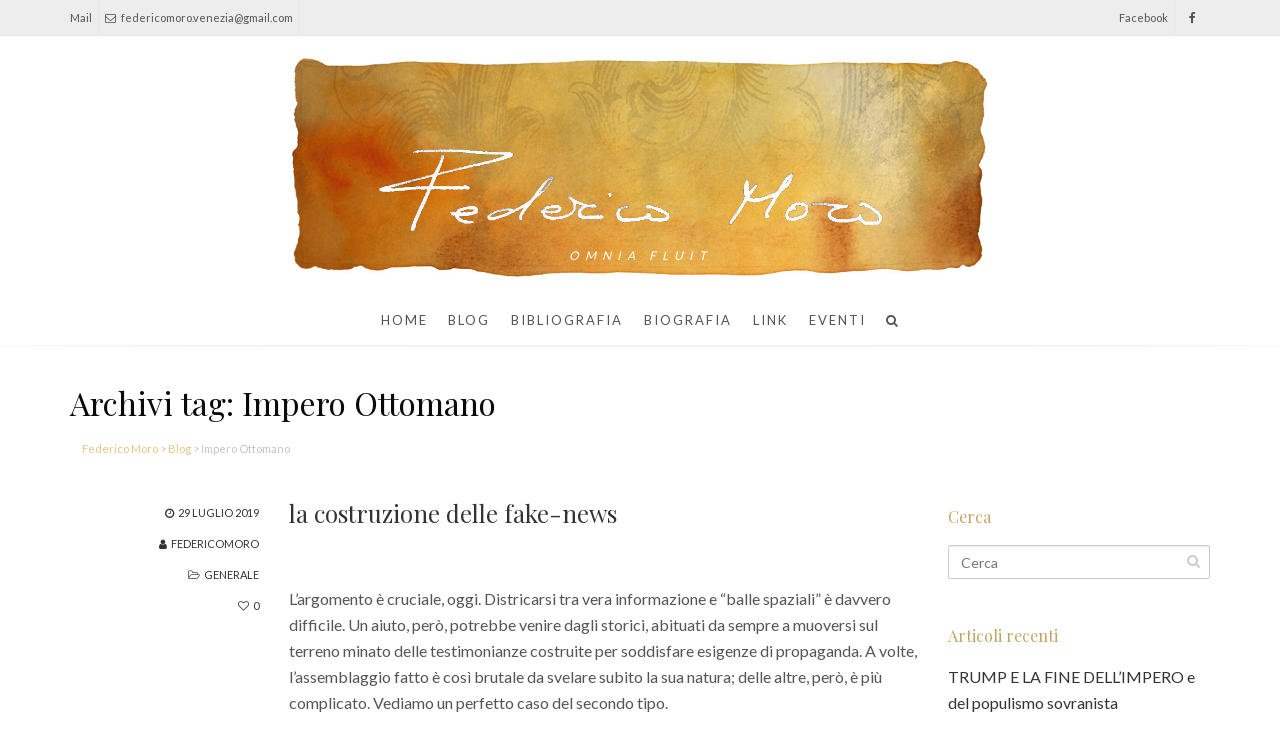

--- FILE ---
content_type: text/html; charset=UTF-8
request_url: https://www.federicomoro.it/tag/impero-ottomano/
body_size: 52041
content:
<!DOCTYPE html>
<!--[if IE 6]><html class="ie ie6 no-js" lang="it-IT"><![endif]-->
<!--[if IE 7]><html class="ie ie7 no-js" lang="it-IT"><![endif]-->
<!--[if IE 8]><html class="ie ie8 no-js" lang="it-IT"><![endif]-->
<!--[if !(IE 7) | !(IE 8) ]><!-->
<html class="no-js" lang="it-IT">
<!--<![endif]-->
  <head>
    <meta charset="UTF-8" />
        <meta name="viewport" content="width=device-width, initial-scale=1, maximum-scale=1">
        <meta http-equiv="X-UA-Compatible" content="IE=edge" />
    <link rel="profile" href="http://gmpg.org/xfn/11" />
    <link rel="pingback" href="https://www.federicomoro.it/xmlrpc.php" />
            <title>Impero Ottomano &#8211; Federico Moro</title>
<meta name='robots' content='max-image-preview:large' />
	<style>img:is([sizes="auto" i], [sizes^="auto," i]) { contain-intrinsic-size: 3000px 1500px }</style>
	<link rel="alternate" hreflang="it" href="https://www.federicomoro.it/tag/impero-ottomano/" />
<link rel='dns-prefetch' href='//fonts.googleapis.com' />
<link rel="alternate" type="application/rss+xml" title="Federico Moro &raquo; Feed" href="https://www.federicomoro.it/feed/" />
<link rel="alternate" type="application/rss+xml" title="Federico Moro &raquo; Feed dei commenti" href="https://www.federicomoro.it/comments/feed/" />
<link rel="alternate" type="application/rss+xml" title="Federico Moro &raquo; Impero Ottomano Feed del tag" href="https://www.federicomoro.it/tag/impero-ottomano/feed/" />
<link rel='stylesheet' id='layerslider-css' href='https://www.federicomoro.it/wp-content/plugins/LayerSlider/static/layerslider/css/layerslider.css?ver=6.7.6' type='text/css' media='all' />
<link rel='stylesheet' id='ls-google-fonts-css' href='https://fonts.googleapis.com/css?family=Lato:100,300,regular,700,900%7COpen+Sans:300%7CIndie+Flower:regular%7COswald:300,regular,700%7CPoppins:300,regular,500,600,700:400&#038;subset=latin%2Clatin-ext' type='text/css' media='all' />
<link rel='stylesheet' id='wp-block-library-css' href='https://www.federicomoro.it/wp-includes/css/dist/block-library/style.min.css?ver=6.8.3' type='text/css' media='all' />
<style id='classic-theme-styles-inline-css' type='text/css'>
/*! This file is auto-generated */
.wp-block-button__link{color:#fff;background-color:#32373c;border-radius:9999px;box-shadow:none;text-decoration:none;padding:calc(.667em + 2px) calc(1.333em + 2px);font-size:1.125em}.wp-block-file__button{background:#32373c;color:#fff;text-decoration:none}
</style>
<style id='global-styles-inline-css' type='text/css'>
:root{--wp--preset--aspect-ratio--square: 1;--wp--preset--aspect-ratio--4-3: 4/3;--wp--preset--aspect-ratio--3-4: 3/4;--wp--preset--aspect-ratio--3-2: 3/2;--wp--preset--aspect-ratio--2-3: 2/3;--wp--preset--aspect-ratio--16-9: 16/9;--wp--preset--aspect-ratio--9-16: 9/16;--wp--preset--color--black: #000000;--wp--preset--color--cyan-bluish-gray: #abb8c3;--wp--preset--color--white: #ffffff;--wp--preset--color--pale-pink: #f78da7;--wp--preset--color--vivid-red: #cf2e2e;--wp--preset--color--luminous-vivid-orange: #ff6900;--wp--preset--color--luminous-vivid-amber: #fcb900;--wp--preset--color--light-green-cyan: #7bdcb5;--wp--preset--color--vivid-green-cyan: #00d084;--wp--preset--color--pale-cyan-blue: #8ed1fc;--wp--preset--color--vivid-cyan-blue: #0693e3;--wp--preset--color--vivid-purple: #9b51e0;--wp--preset--gradient--vivid-cyan-blue-to-vivid-purple: linear-gradient(135deg,rgba(6,147,227,1) 0%,rgb(155,81,224) 100%);--wp--preset--gradient--light-green-cyan-to-vivid-green-cyan: linear-gradient(135deg,rgb(122,220,180) 0%,rgb(0,208,130) 100%);--wp--preset--gradient--luminous-vivid-amber-to-luminous-vivid-orange: linear-gradient(135deg,rgba(252,185,0,1) 0%,rgba(255,105,0,1) 100%);--wp--preset--gradient--luminous-vivid-orange-to-vivid-red: linear-gradient(135deg,rgba(255,105,0,1) 0%,rgb(207,46,46) 100%);--wp--preset--gradient--very-light-gray-to-cyan-bluish-gray: linear-gradient(135deg,rgb(238,238,238) 0%,rgb(169,184,195) 100%);--wp--preset--gradient--cool-to-warm-spectrum: linear-gradient(135deg,rgb(74,234,220) 0%,rgb(151,120,209) 20%,rgb(207,42,186) 40%,rgb(238,44,130) 60%,rgb(251,105,98) 80%,rgb(254,248,76) 100%);--wp--preset--gradient--blush-light-purple: linear-gradient(135deg,rgb(255,206,236) 0%,rgb(152,150,240) 100%);--wp--preset--gradient--blush-bordeaux: linear-gradient(135deg,rgb(254,205,165) 0%,rgb(254,45,45) 50%,rgb(107,0,62) 100%);--wp--preset--gradient--luminous-dusk: linear-gradient(135deg,rgb(255,203,112) 0%,rgb(199,81,192) 50%,rgb(65,88,208) 100%);--wp--preset--gradient--pale-ocean: linear-gradient(135deg,rgb(255,245,203) 0%,rgb(182,227,212) 50%,rgb(51,167,181) 100%);--wp--preset--gradient--electric-grass: linear-gradient(135deg,rgb(202,248,128) 0%,rgb(113,206,126) 100%);--wp--preset--gradient--midnight: linear-gradient(135deg,rgb(2,3,129) 0%,rgb(40,116,252) 100%);--wp--preset--font-size--small: 13px;--wp--preset--font-size--medium: 20px;--wp--preset--font-size--large: 36px;--wp--preset--font-size--x-large: 42px;--wp--preset--spacing--20: 0.44rem;--wp--preset--spacing--30: 0.67rem;--wp--preset--spacing--40: 1rem;--wp--preset--spacing--50: 1.5rem;--wp--preset--spacing--60: 2.25rem;--wp--preset--spacing--70: 3.38rem;--wp--preset--spacing--80: 5.06rem;--wp--preset--shadow--natural: 6px 6px 9px rgba(0, 0, 0, 0.2);--wp--preset--shadow--deep: 12px 12px 50px rgba(0, 0, 0, 0.4);--wp--preset--shadow--sharp: 6px 6px 0px rgba(0, 0, 0, 0.2);--wp--preset--shadow--outlined: 6px 6px 0px -3px rgba(255, 255, 255, 1), 6px 6px rgba(0, 0, 0, 1);--wp--preset--shadow--crisp: 6px 6px 0px rgba(0, 0, 0, 1);}:where(.is-layout-flex){gap: 0.5em;}:where(.is-layout-grid){gap: 0.5em;}body .is-layout-flex{display: flex;}.is-layout-flex{flex-wrap: wrap;align-items: center;}.is-layout-flex > :is(*, div){margin: 0;}body .is-layout-grid{display: grid;}.is-layout-grid > :is(*, div){margin: 0;}:where(.wp-block-columns.is-layout-flex){gap: 2em;}:where(.wp-block-columns.is-layout-grid){gap: 2em;}:where(.wp-block-post-template.is-layout-flex){gap: 1.25em;}:where(.wp-block-post-template.is-layout-grid){gap: 1.25em;}.has-black-color{color: var(--wp--preset--color--black) !important;}.has-cyan-bluish-gray-color{color: var(--wp--preset--color--cyan-bluish-gray) !important;}.has-white-color{color: var(--wp--preset--color--white) !important;}.has-pale-pink-color{color: var(--wp--preset--color--pale-pink) !important;}.has-vivid-red-color{color: var(--wp--preset--color--vivid-red) !important;}.has-luminous-vivid-orange-color{color: var(--wp--preset--color--luminous-vivid-orange) !important;}.has-luminous-vivid-amber-color{color: var(--wp--preset--color--luminous-vivid-amber) !important;}.has-light-green-cyan-color{color: var(--wp--preset--color--light-green-cyan) !important;}.has-vivid-green-cyan-color{color: var(--wp--preset--color--vivid-green-cyan) !important;}.has-pale-cyan-blue-color{color: var(--wp--preset--color--pale-cyan-blue) !important;}.has-vivid-cyan-blue-color{color: var(--wp--preset--color--vivid-cyan-blue) !important;}.has-vivid-purple-color{color: var(--wp--preset--color--vivid-purple) !important;}.has-black-background-color{background-color: var(--wp--preset--color--black) !important;}.has-cyan-bluish-gray-background-color{background-color: var(--wp--preset--color--cyan-bluish-gray) !important;}.has-white-background-color{background-color: var(--wp--preset--color--white) !important;}.has-pale-pink-background-color{background-color: var(--wp--preset--color--pale-pink) !important;}.has-vivid-red-background-color{background-color: var(--wp--preset--color--vivid-red) !important;}.has-luminous-vivid-orange-background-color{background-color: var(--wp--preset--color--luminous-vivid-orange) !important;}.has-luminous-vivid-amber-background-color{background-color: var(--wp--preset--color--luminous-vivid-amber) !important;}.has-light-green-cyan-background-color{background-color: var(--wp--preset--color--light-green-cyan) !important;}.has-vivid-green-cyan-background-color{background-color: var(--wp--preset--color--vivid-green-cyan) !important;}.has-pale-cyan-blue-background-color{background-color: var(--wp--preset--color--pale-cyan-blue) !important;}.has-vivid-cyan-blue-background-color{background-color: var(--wp--preset--color--vivid-cyan-blue) !important;}.has-vivid-purple-background-color{background-color: var(--wp--preset--color--vivid-purple) !important;}.has-black-border-color{border-color: var(--wp--preset--color--black) !important;}.has-cyan-bluish-gray-border-color{border-color: var(--wp--preset--color--cyan-bluish-gray) !important;}.has-white-border-color{border-color: var(--wp--preset--color--white) !important;}.has-pale-pink-border-color{border-color: var(--wp--preset--color--pale-pink) !important;}.has-vivid-red-border-color{border-color: var(--wp--preset--color--vivid-red) !important;}.has-luminous-vivid-orange-border-color{border-color: var(--wp--preset--color--luminous-vivid-orange) !important;}.has-luminous-vivid-amber-border-color{border-color: var(--wp--preset--color--luminous-vivid-amber) !important;}.has-light-green-cyan-border-color{border-color: var(--wp--preset--color--light-green-cyan) !important;}.has-vivid-green-cyan-border-color{border-color: var(--wp--preset--color--vivid-green-cyan) !important;}.has-pale-cyan-blue-border-color{border-color: var(--wp--preset--color--pale-cyan-blue) !important;}.has-vivid-cyan-blue-border-color{border-color: var(--wp--preset--color--vivid-cyan-blue) !important;}.has-vivid-purple-border-color{border-color: var(--wp--preset--color--vivid-purple) !important;}.has-vivid-cyan-blue-to-vivid-purple-gradient-background{background: var(--wp--preset--gradient--vivid-cyan-blue-to-vivid-purple) !important;}.has-light-green-cyan-to-vivid-green-cyan-gradient-background{background: var(--wp--preset--gradient--light-green-cyan-to-vivid-green-cyan) !important;}.has-luminous-vivid-amber-to-luminous-vivid-orange-gradient-background{background: var(--wp--preset--gradient--luminous-vivid-amber-to-luminous-vivid-orange) !important;}.has-luminous-vivid-orange-to-vivid-red-gradient-background{background: var(--wp--preset--gradient--luminous-vivid-orange-to-vivid-red) !important;}.has-very-light-gray-to-cyan-bluish-gray-gradient-background{background: var(--wp--preset--gradient--very-light-gray-to-cyan-bluish-gray) !important;}.has-cool-to-warm-spectrum-gradient-background{background: var(--wp--preset--gradient--cool-to-warm-spectrum) !important;}.has-blush-light-purple-gradient-background{background: var(--wp--preset--gradient--blush-light-purple) !important;}.has-blush-bordeaux-gradient-background{background: var(--wp--preset--gradient--blush-bordeaux) !important;}.has-luminous-dusk-gradient-background{background: var(--wp--preset--gradient--luminous-dusk) !important;}.has-pale-ocean-gradient-background{background: var(--wp--preset--gradient--pale-ocean) !important;}.has-electric-grass-gradient-background{background: var(--wp--preset--gradient--electric-grass) !important;}.has-midnight-gradient-background{background: var(--wp--preset--gradient--midnight) !important;}.has-small-font-size{font-size: var(--wp--preset--font-size--small) !important;}.has-medium-font-size{font-size: var(--wp--preset--font-size--medium) !important;}.has-large-font-size{font-size: var(--wp--preset--font-size--large) !important;}.has-x-large-font-size{font-size: var(--wp--preset--font-size--x-large) !important;}
:where(.wp-block-post-template.is-layout-flex){gap: 1.25em;}:where(.wp-block-post-template.is-layout-grid){gap: 1.25em;}
:where(.wp-block-columns.is-layout-flex){gap: 2em;}:where(.wp-block-columns.is-layout-grid){gap: 2em;}
:root :where(.wp-block-pullquote){font-size: 1.5em;line-height: 1.6;}
</style>
<link rel='stylesheet' id='rs-plugin-settings-css' href='https://www.federicomoro.it/wp-content/plugins/revslider/public/assets/css/settings.css?ver=5.4.8.2' type='text/css' media='all' />
<style id='rs-plugin-settings-inline-css' type='text/css'>
#rs-demo-id {}
</style>
<link rel='stylesheet' id='wpml-legacy-horizontal-list-0-css' href='//www.federicomoro.it/wp-content/plugins/sitepress-multilingual-cms/templates/language-switchers/legacy-list-horizontal/style.css?ver=1' type='text/css' media='all' />
<link rel='stylesheet' id='wpml-menu-item-0-css' href='//www.federicomoro.it/wp-content/plugins/sitepress-multilingual-cms/templates/language-switchers/menu-item/style.css?ver=1' type='text/css' media='all' />
<style id='wpml-menu-item-0-inline-css' type='text/css'>
.wpml-ls-slot-2, .wpml-ls-slot-2 a, .wpml-ls-slot-2 a:visited{background-color:#ffffff;color:#444444;}.wpml-ls-slot-2:hover, .wpml-ls-slot-2:hover a, .wpml-ls-slot-2 a:hover{color:#000000;background-color:#eeeeee;}.wpml-ls-slot-2.wpml-ls-current-language, .wpml-ls-slot-2.wpml-ls-current-language a, .wpml-ls-slot-2.wpml-ls-current-language a:visited{color:#444444;background-color:#ffffff;}.wpml-ls-slot-2.wpml-ls-current-language:hover, .wpml-ls-slot-2.wpml-ls-current-language:hover a, .wpml-ls-slot-2.wpml-ls-current-language a:hover{color:#000000;background-color:#eeeeee;}
</style>
<link rel='stylesheet' id='cms-navigation-style-base-css' href='https://www.federicomoro.it/wp-content/plugins/wpml-cms-nav/res/css/cms-navigation-base.css?ver=1.5.0' type='text/css' media='screen' />
<link rel='stylesheet' id='cms-navigation-style-css' href='https://www.federicomoro.it/wp-content/plugins/wpml-cms-nav/res/css/cms-navigation.css?ver=1.5.0' type='text/css' media='screen' />
<link rel='stylesheet' id='cs-google-fonts-css' href='//fonts.googleapis.com/css?family=Lato%3A400%7CMerriweather%3A400%7CPlayfair+Display%3A400%7COpen+Sans%3A700%2C800&#038;subset=latin' type='text/css' media='all' />
<link rel='stylesheet' id='cs-royalslider-css' href='https://www.federicomoro.it/wp-content/themes/route/css/vendor/royalslider.css?ver=6.8.3' type='text/css' media='all' />
<link rel='stylesheet' id='cs-font-awesome-css' href='https://www.federicomoro.it/wp-content/themes/route/css/vendor/font-awesome.css' type='text/css' media='all' />
<link rel='stylesheet' id='cs-fancybox-css' href='https://www.federicomoro.it/wp-content/themes/route/css/vendor/fancybox.css' type='text/css' media='all' />
<link rel='stylesheet' id='cs-animations-css' href='https://www.federicomoro.it/wp-content/themes/route/css/vendor/animations.css' type='text/css' media='all' />
<link rel='stylesheet' id='cs-shortcodes-css' href='https://www.federicomoro.it/wp-content/themes/route/css/vendor/shortcodes.css' type='text/css' media='all' />
<link rel='stylesheet' id='cs-grid-css' href='https://www.federicomoro.it/wp-content/themes/route/css/vendor/grid.css' type='text/css' media='all' />
<link rel='stylesheet' id='cs-style-css' href='https://www.federicomoro.it/wp-content/themes/route/css/style.css' type='text/css' media='all' />
<link rel='stylesheet' id='cs-gutenberg-css' href='https://www.federicomoro.it/wp-content/themes/route/css/vendor/gutenberg.css' type='text/css' media='all' />
<link rel='stylesheet' id='route-css' href='https://www.federicomoro.it/wp-content/themes/federicomoro/style.css?ver=6.8.3' type='text/css' media='all' />
<!--[if lt IE 9]>
<link rel='stylesheet' id='vc_lte_ie9-css' href='https://www.federicomoro.it/wp-content/plugins/js_composer/assets/css/vc_lte_ie9.min.css?ver=6.0.4' type='text/css' media='screen' />
<![endif]-->
<script type="text/javascript" id="layerslider-greensock-js-extra">
/* <![CDATA[ */
var LS_Meta = {"v":"6.7.6"};
/* ]]> */
</script>
<script type="text/javascript" src="https://www.federicomoro.it/wp-content/plugins/LayerSlider/static/layerslider/js/greensock.js?ver=1.19.0" id="layerslider-greensock-js"></script>
<script type="text/javascript" src="https://www.federicomoro.it/wp-includes/js/jquery/jquery.min.js?ver=3.7.1" id="jquery-core-js"></script>
<script type="text/javascript" src="https://www.federicomoro.it/wp-includes/js/jquery/jquery-migrate.min.js?ver=3.4.1" id="jquery-migrate-js"></script>
<script type="text/javascript" src="https://www.federicomoro.it/wp-content/plugins/LayerSlider/static/layerslider/js/layerslider.kreaturamedia.jquery.js?ver=6.7.6" id="layerslider-js"></script>
<script type="text/javascript" src="https://www.federicomoro.it/wp-content/plugins/LayerSlider/static/layerslider/js/layerslider.transitions.js?ver=6.7.6" id="layerslider-transitions-js"></script>
<script type="text/javascript" src="https://www.federicomoro.it/wp-content/plugins/revslider/public/assets/js/jquery.themepunch.tools.min.js?ver=5.4.8.2" id="tp-tools-js"></script>
<script type="text/javascript" src="https://www.federicomoro.it/wp-content/plugins/revslider/public/assets/js/jquery.themepunch.revolution.min.js?ver=5.4.8.2" id="revmin-js"></script>
<script type="text/javascript" src="https://www.federicomoro.it/wp-content/themes/route/js/modernizr.min.js" id="modernizr-js"></script>
<meta name="generator" content="Powered by LayerSlider 6.7.6 - Multi-Purpose, Responsive, Parallax, Mobile-Friendly Slider Plugin for WordPress." />
<!-- LayerSlider updates and docs at: https://layerslider.kreaturamedia.com -->
<meta name="generator" content="WPML ver:4.2.8 stt:1,3,27,2;" />
<!-- Google Analytics -->
<script type="text/javascript">
  var _gaq = _gaq || [];
  _gaq.push(['_setAccount', 'UA-106849007-9']);
  _gaq.push(['_trackPageview']);

  (function() {
    var ga = document.createElement('script'); ga.type = 'text/javascript'; ga.async = true;
    ga.src = ('https:' == document.location.protocol ? 'https://ssl' : 'http://www') + '.google-analytics.com/ga.js';
    var s = document.getElementsByTagName('script')[0]; s.parentNode.insertBefore(ga, s);
  })();
</script>
<!-- End Google Analytics -->
      <style type="text/css">.recentcomments a{display:inline !important;padding:0 !important;margin:0 !important;}</style><meta name="generator" content="Powered by WPBakery Page Builder - drag and drop page builder for WordPress."/>
<style type="text/css" id="custom-background-css">
body.custom-background { background-color: #ffffff; }
</style>
	<meta name="generator" content="Powered by Slider Revolution 5.4.8.2 - responsive, Mobile-Friendly Slider Plugin for WordPress with comfortable drag and drop interface." />
<script type="text/javascript">function setREVStartSize(e){									
						try{ e.c=jQuery(e.c);var i=jQuery(window).width(),t=9999,r=0,n=0,l=0,f=0,s=0,h=0;
							if(e.responsiveLevels&&(jQuery.each(e.responsiveLevels,function(e,f){f>i&&(t=r=f,l=e),i>f&&f>r&&(r=f,n=e)}),t>r&&(l=n)),f=e.gridheight[l]||e.gridheight[0]||e.gridheight,s=e.gridwidth[l]||e.gridwidth[0]||e.gridwidth,h=i/s,h=h>1?1:h,f=Math.round(h*f),"fullscreen"==e.sliderLayout){var u=(e.c.width(),jQuery(window).height());if(void 0!=e.fullScreenOffsetContainer){var c=e.fullScreenOffsetContainer.split(",");if (c) jQuery.each(c,function(e,i){u=jQuery(i).length>0?u-jQuery(i).outerHeight(!0):u}),e.fullScreenOffset.split("%").length>1&&void 0!=e.fullScreenOffset&&e.fullScreenOffset.length>0?u-=jQuery(window).height()*parseInt(e.fullScreenOffset,0)/100:void 0!=e.fullScreenOffset&&e.fullScreenOffset.length>0&&(u-=parseInt(e.fullScreenOffset,0))}f=u}else void 0!=e.minHeight&&f<e.minHeight&&(f=e.minHeight);e.c.closest(".rev_slider_wrapper").css({height:f})					
						}catch(d){console.log("Failure at Presize of Slider:"+d)}						
					};</script>
<style type="text/css">body{font-family:"Lato", Arial, sans-serif;font-size:16px;line-height:1.65em;font-style:normal;font-weight:400;}#site-nav .cs-link{font-family:"Lato", Arial, sans-serif;font-size:13px;font-style:normal;font-weight:400;}#site-nav ul li ul li .cs-link{font-family:"Merriweather", Arial, sans-serif;font-size:12px;line-height:1em;font-style:normal;font-weight:400;}h1, h2, h3, h4, h5, h6{font-family:"Playfair Display", Arial, sans-serif;font-style:normal;font-weight:400;}.cs-bold{font-family:"Open Sans", Arial, sans-serif;font-style:normal;font-weight:700;}.cs-extra-bold{font-family:"Open Sans", Arial, sans-serif;font-style:normal;font-weight:800;}@media (max-width:992px) {#site-logo-right,#site-nav{display:none !important;}.cs-header-left #site-logo{display:block !important;float:left;}#cs-mobile-icon{display:block;}#main{padding-top:0 !important;}.cs-header-fancy #site-logo{text-align:left;max-width:85%;}.cs-header-fancy .cs-fancy-row{margin-left:0;margin-right:0;}}@media (max-width:992px) {.is-transparent #top-bar,#top-bar{display:none !important;}.is-transparent.is-transparent-top-bar #masthead{margin-top:0 !important;}.is-transparent-top-bar #page-header .md-padding{padding-top:140px;}}#header-logo{color:#555555;background-color:#ffffff;}#top-bar{color:#555555;border-color:#e8e8e8;background-color:#ededed;}#top-bar .cs-top-module{border-color:#e8e8e8;}#top-bar .cs-top-module > a,#top-bar .cs-top-module .cs-open-modal{color:#555555;}#top-bar .cs-top-module > a:hover,#top-bar .cs-top-module .cs-open-modal:hover {color:#428bca;}#top-bar .cs-in {color:#555555;}#top-bar .cs-module-social a {color:#555555;}#top-bar .cs-module-social a:hover {background-color:#428bca;}#top-bar .cs-modal-content-hover,#top-bar .cs-modal-content{border-color:#e8e8e8;}#masthead{ background-color:#ffffff;}#masthead.is-compact{background-color:rgba(255, 255, 255, 0.95);}#cs-mobile-icon,#site-nav > ul > li > .cs-link{color:#555555;}#cs-mobile-icon i{background-color:#555555;}#site-nav .current-menu-ancestor > .cs-link,#site-nav .current-menu-item > .cs-link,#site-nav > ul > li > .cs-link:hover {color:#c3a464;background-color:#ffffff;}#site-nav > ul > li > ul,#site-nav .cs-modal-content{border-color:#c3a464;}.cs-header-center #masthead,.cs-header-center .cs-depth-0,.cs-header-fancy #masthead,.cs-header-fancy .cs-depth-0,.cs-header-left #masthead,.cs-header-left .cs-depth-0{border-color:#ffffff;}#site-nav ul li ul .current-menu-ancestor > .cs-link,#site-nav ul li ul .current-menu-item > .cs-link{color:#c3a464;background-color:#ffffff;}#site-nav ul li ul{background-color:#ffffff;}#site-nav ul li ul li .cs-link{color:#555555;background-color:#ffffff;border-top-color:#ffffff;}#site-nav ul li ul li .cs-link:hover{color:#c3a464;background-color:#ffffff;}#site-nav .cs-mega-menu > ul > li .cs-link {border-right-color:#ffffff;}#site-nav .cs-mega-menu > ul > li .cs-title:hover,#site-nav .cs-mega-menu > ul > li .cs-title{color:#555555 !important;background-color:#ffffff !important;border-right-color:#ffffff !important;}.cs-menu-effect .cs-link-depth-0:before{background-color:#c3a464;}.cs-menu-effect-4 .cs-link-depth-0:before{color:#c3a464;text-shadow:0 0 #c3a464;}.cs-menu-effect-4 .cs-link-depth-0:hover::before{text-shadow:8px 0 #c3a464, -8px 0 #c3a464;}.cs-menu-effect-6 .cs-link-depth-0:before{border:2px solid #c3a464;}.cs-menu-effect-7 .cs-depth-0:hover .cs-link-depth-0{color:#c3a464;background-color:#ffffff;}#page-header{color:#0a0a0a;background-color:#ffffff;}#page-header .page-title{color:#0a0a0a;}.cs-breadcrumb .cs-inner{color:rgba(170, 170, 170, 0.7);background-color:rgba(255, 255, 255, 0.5);}.cs-breadcrumb a {color:#e5c585;}#colophon{color:#999999;background-color:#222222;}#colophon a{color:#cccccc;}#colophon a:hover{color:#ffffff;}#colophon .route_widget .widget-title h4{color:#ffffff;}#colophon .route_widget ul li,#colophon .route_widget ul ul{border-color:#444444;}#cs-footer-block-after,#cs-footer-block-before{color:#ffffff;background-color:#428bca;}#cs-footer-block-after a,#cs-footer-block-before a{color:#ffffff;}#cs-footer-block-after a:hover,#cs-footer-block-before a:hover{color:#ffffff;}#cs-footer-block-after .route_widget .widget-title h4,#cs-footer-block-before .route_widget .widget-title h4{color:#ffffff;}#cs-footer-block-before .route_widget ul li,#cs-footer-block-after .route_widget ul li,#cs-footer-block-before .route_widget ul ul,#cs-footer-block-after .route_widget ul ul{border-color:#ffffff;}#copyright{color:#555555;background-color:#111111;}#copyright a{color:#555555;}#copyright a:hover{color:#ffffff;}.cs-tab .cs-tab-nav ul li a:hover,.cs-tab .cs-tab-nav ul li.active a,.cs-toggle-title .cs-in,.cs-progress-icon .active,.cs-icon-accent.cs-icon-outlined,.cs-icon-default,.cs-faq-filter a.active,.cs-faq-filter a:hover,.cs-counter,.ajax-close:hover,.isotope-filter a:hover, .isotope-filter a.active,.cs-accordion-title .cs-in,#sidebar .widget_nav_menu ul li.current-menu-item > a,#sidebar .widget_nav_menu ul li a:hover,.route_widget .widget-title h4,.route_widget ul li a:hover,.portfolio-item-description .item-title a:hover,.cs-lang-top-modal ul li a:hover,.comment-reply-link,.related-posts ul li a:hover,.entry-title a:hover,.entry-meta a:hover,.post-navigation a:hover,.page-pagination a:hover,a,.cs-accent-color {color:#c2a363;}.bbp-pagination-links span.current,#bbp_user_edit_submit,.bbp-submit-wrapper .button,.cs-cart-count,.cs-tab .cs-tab-nav ul li.active a:after,.cs-progress-bar,.cs-pricing-column-accent .cs-pricing-price,.cs-icon-accent.cs-icon-bordered,.cs-icon-accent.cs-icon-bgcolor,.cs-highlight,.cs-fancybox-accent.cs-fancybox-bgcolor,.cs-cta-bgcolor,.cs-btn-outlined-accent:hover,.cs-btn-flat-accent,.page-pagination .current,.widget_calendar tbody a,#sidebar .widget_nav_menu ul li.current-menu-item > a:after,.ajax-pagination .cs-loader:after,.cs-accent-background {background-color:#c2a363;}.bbp-pagination-links span.current,.cs-icon-accent.cs-icon-outlined,.cs-icon-accent.cs-icon-outer,.cs-faq-filter a.active,.cs-fancybox-outlined,.cs-cta-outlined,blockquote,.ajax-close:hover,.isotope-filter a:hover, .isotope-filter a.active,.page-pagination .current,.cs-accent-border{border-color:#c2a363;}#bbp_user_edit_submit:hover,.bbp-submit-wrapper .button:hover,.cs-btn-flat-accent:hover {background-color:#cfb784;}.cs-btn-outlined-accent {color:#c2a363 !important;border-color:#c2a363;}.cs-btn-3d-accent {background-color:#c2a363;-webkit-box-shadow:0 0.3em 0 #99814e;box-shadow:0 0.3em 0 #99814e;}.cs-pricing-column-accent .cs-pricing-title{background-color:#99814e;}select:focus,textarea:focus,input[type="text"]:focus,input[type="password"]:focus,input[type="email"]:focus,input[type="url"]:focus,input[type="search"]:focus {border-color:#c2a363;-webkit-box-shadow:inset 0 1px 1px rgba(0, 0, 0, 0.075), 0 0 8px rgba(207, 183, 132, 0.6);box-shadow:inset 0 1px 1px rgba(0, 0, 0, 0.075), 0 0 8px rgba(207, 183, 132, 0.6);}::selection{background-color:#c2a363;}::-moz-selection{background-color:#c2a363;}</style>
<noscript><style> .wpb_animate_when_almost_visible { opacity: 1; }</style></noscript>  </head>
  <body class="archive tag tag-impero-ottomano tag-350 custom-background wp-embed-responsive wp-theme-route wp-child-theme-federicomoro cs-header-sticky cs-header-center cs-menu-effect cs-menu-effect-3 cs-down-icon     wpb-js-composer js-comp-ver-6.0.4 vc_responsive">

    
    <div id="page" class="hfeed site">

      <div id="top-bar"><div class="container"><div class="cs-top-left"><div class="cs-top-module cs-module-text">Mail</div><div class="cs-top-module cs-module-link"><a href="mailto:federicomoro.venezia@gmail.com"><i class="cs-in fa fa-envelope-o"></i>federicomoro.venezia@gmail.com</a></div><div class="cs-top-module cs-module-"></div></div><div class="cs-top-right"><div class="cs-top-module cs-module-text">Facebook</div><div class="cs-top-module cs-module-social"><a href="https://facebook.com/federico.moro.58" target="_blank" class="cs-in fa fa-facebook"></a></div></div></div></div><!-- /top-bar -->
      <div id="header-logo">
  <div id="site-logo"><a href="https://www.federicomoro.it/" class="" style="max-width:1600px;"><img class="cs-logo" src="https://www.federicomoro.it/wp-content/uploads/2016/12/firma-3.png" alt="Federico Moro"/><img class="cs-logo2x" src="https://www.federicomoro.it/wp-content/uploads/2016/12/firma-3.png" alt="Federico Moro"/></a></div>  <div class="description">OMNIA FLUIT</div>
  <!-- /site-logo -->
</div><!-- /header-logo -->

<header id="masthead" role="banner">

    <div class="container">
      <div class="cs-inner">
        <nav id="site-nav" role="navigation"><ul id="menu-menu-principale" class="main-navigation sf-menu"><li id="menu-item-325" class="menu-item menu-item-type-post_type menu-item-object-page menu-item-home menu-item-325 cs-depth-0"><a href="https://www.federicomoro.it/" class="cs-link cs-link-depth-0 cs-sticky-item">Home</a></li>
<li id="menu-item-25" class="menu-item menu-item-type-post_type menu-item-object-page current_page_parent menu-item-25 cs-depth-0"><a href="https://www.federicomoro.it/blog/" class="cs-link cs-link-depth-0 cs-sticky-item">Blog</a></li>
<li id="menu-item-103" class="menu-item menu-item-type-post_type menu-item-object-page menu-item-103 cs-depth-0"><a href="https://www.federicomoro.it/bibliografia/" class="cs-link cs-link-depth-0 cs-sticky-item">Bibliografia</a></li>
<li id="menu-item-24" class="menu-item menu-item-type-post_type menu-item-object-page menu-item-24 cs-depth-0"><a href="https://www.federicomoro.it/biografia/" class="cs-link cs-link-depth-0 cs-sticky-item">Biografia</a></li>
<li id="menu-item-22" class="menu-item menu-item-type-post_type menu-item-object-page menu-item-22 cs-depth-0"><a href="https://www.federicomoro.it/link/" class="cs-link cs-link-depth-0 cs-sticky-item">Link</a></li>
<li id="menu-item-21" class="menu-item menu-item-type-post_type menu-item-object-page menu-item-21 cs-depth-0"><a href="https://www.federicomoro.it/eventi/" class="cs-link cs-link-depth-0 cs-sticky-item">Eventi</a></li>
<li id="menu-item-wpml-ls-2-it" class="menu-item wpml-ls-slot-2 wpml-ls-item wpml-ls-item-it wpml-ls-current-language wpml-ls-menu-item wpml-ls-first-item wpml-ls-last-item menu-item-type-wpml_ls_menu_item menu-item-object-wpml_ls_menu_item menu-item-wpml-ls-2-it cs-depth-0"><a href="https://www.federicomoro.it/tag/impero-ottomano/" class="cs-link cs-link-depth-0 cs-sticky-item"><img class="wpml-ls-flag" src="https://www.federicomoro.it/wp-content/plugins/sitepress-multilingual-cms/res/flags/it.png" alt="it" title="Italiano"></a></li>
<li class="cs-depth-0 cs-menu-search cs-top-modal"><a id="nav-search" href="#" class="cs-link cs-sticky-item cs-open-modal"><span class="fa fa-search"></span></a><div class="cs-modal-content cs-module-search"><div class="cs-search-form">
  <form action="https://www.federicomoro.it/" method="get">
    <input type="text" placeholder="Cerca" name="s" class="cs-search" />
    <button type="submit" class="fa fa-search"></button>
      </form>
</div></div></li></ul></nav><!-- /site-nav -->
      </div>
    </div>

    <div id="cs-mobile-icon"><span><i class="cs-one"></i><i class="cs-two"></i><i class="cs-three"></i></span></div><!-- /mobile-icon -->

  <div id="site-header-shadow"></div>
</header><!-- /header -->
              <div id="navigation-mobile">
          <div class="container">

            <div class="menu-menu-principale-container"><ul id="menu-menu-principale-1" class="menu"><li class="menu-item menu-item-type-post_type menu-item-object-page menu-item-home menu-item-325"><a href="https://www.federicomoro.it/">Home</a><div class="cs-dropdown-plus"><i class="fa fa-plus"></i></div></li>
<li class="menu-item menu-item-type-post_type menu-item-object-page current_page_parent menu-item-25"><a href="https://www.federicomoro.it/blog/">Blog</a><div class="cs-dropdown-plus"><i class="fa fa-plus"></i></div></li>
<li class="menu-item menu-item-type-post_type menu-item-object-page menu-item-103"><a href="https://www.federicomoro.it/bibliografia/">Bibliografia</a><div class="cs-dropdown-plus"><i class="fa fa-plus"></i></div></li>
<li class="menu-item menu-item-type-post_type menu-item-object-page menu-item-24"><a href="https://www.federicomoro.it/biografia/">Biografia</a><div class="cs-dropdown-plus"><i class="fa fa-plus"></i></div></li>
<li class="menu-item menu-item-type-post_type menu-item-object-page menu-item-22"><a href="https://www.federicomoro.it/link/">Link</a><div class="cs-dropdown-plus"><i class="fa fa-plus"></i></div></li>
<li class="menu-item menu-item-type-post_type menu-item-object-page menu-item-21"><a href="https://www.federicomoro.it/eventi/">Eventi</a><div class="cs-dropdown-plus"><i class="fa fa-plus"></i></div></li>
<li class="menu-item wpml-ls-slot-2 wpml-ls-item wpml-ls-item-it wpml-ls-current-language wpml-ls-menu-item wpml-ls-first-item wpml-ls-last-item menu-item-type-wpml_ls_menu_item menu-item-object-wpml_ls_menu_item menu-item-wpml-ls-2-it"><a href="https://www.federicomoro.it/tag/impero-ottomano/"><img class="wpml-ls-flag" src="https://www.federicomoro.it/wp-content/plugins/sitepress-multilingual-cms/res/flags/it.png" alt="it" title="Italiano"></a><div class="cs-dropdown-plus"><i class="fa fa-plus"></i></div></li>
</ul></div><!-- site-mobile-menu -->

                        <form id="mobile-search" action="https://www.federicomoro.it/" method="get">
              <input type="text" name="s" placeholder="Cerca" />
              <button type="submit" class="fa fa-search"></button>
            </form>
            
            <div id="mobile-languages"><a href="https://www.federicomoro.it/tag/impero-ottomano/" class="cs-current"><img src="https://www.federicomoro.it/wp-content/plugins/sitepress-multilingual-cms/res/flags/it.png" alt="it" />Italiano</a></div>
          </div>
        </div><!-- /navigation-mobile -->
      
      <div id="main">

        <div id="content" class="site-content"><section id="page-header">
  <div class="container">
    <div class="row">
      <div class="col-md-12 md-padding">
        <h1 class="page-title">Archivi tag: Impero Ottomano</h1>
                <div class="cs-breadcrumb"><div class="cs-inner"><span property="itemListElement" typeof="ListItem"><a property="item" typeof="WebPage" title="Vai a Federico Moro." href="https://www.federicomoro.it" class="home"><span property="name">Federico Moro</span></a><meta property="position" content="1"></span> &gt; <span property="itemListElement" typeof="ListItem"><a property="item" typeof="WebPage" title="Vai a Blog." href="https://www.federicomoro.it/blog/" class="post-root post post-post"><span property="name">Blog</span></a><meta property="position" content="2"></span> &gt; <span property="itemListElement" typeof="ListItem"><span property="name">Impero Ottomano</span><meta property="position" content="3"></span></div></div>      </div>
    </div>
  </div>
</section><!-- /page-header -->

<section class="main-content md-padding page-layout-right blog-default blog-layout-medium">
  <div class="container">
    <div class="row">

      
      <div class="col-md-9">
        <div class="page-content">
          <article id="post-852" class="post-852 post type-post status-publish format-standard hentry category-generale tag-balcani tag-calcide tag-costantinopoli tag-eubea tag-fake-news tag-federico-moro tag-giovanni-badoer tag-impero-ottomano tag-mehmed-ii-fatih tag-negroponte tag-paolo-erizzo tag-prima-guerra-veneto-ottomana tag-samuele-romanin tag-venezia">
  <div class="row">

    <div class="col-md-3">
      <header class="entry-header">
        <div class="entry-meta">
          <span class="entry-date"><a href="https://www.federicomoro.it/2019/07/la-costruzione-delle-fake-news/" rel="bookmark"><time class="entry-date" datetime="2019-07-29T12:57:16+00:00">29 Luglio 2019</time></a></span> <span class="entry-author-link"><span class="author vcard"><a class="url fn n" href="https://www.federicomoro.it/author/federicomoro/" rel="author">federicomoro</a></span></span><span class="entry-cat-links"><a href="https://www.federicomoro.it/categoria/generale/" rel="category tag">Generale</a></span><span class="entry-love"><a href="#" class="entry-love-it" data-post-id="852"><span class="love-count">0</span></a></span>        </div>
      </header>
    </div>

    <div class="col-md-9">
      <h2 class="entry-title"><a href="https://www.federicomoro.it/2019/07/la-costruzione-delle-fake-news/" rel="bookmark">la costruzione delle fake-news</a></h2>
            <div class="entry-content"><p>&nbsp;</p>
<p>L’argomento è cruciale, oggi. Districarsi tra vera informazione e “balle spaziali” è davvero difficile. Un aiuto, però, potrebbe venire dagli storici, abituati da sempre a muoversi sul terreno minato delle testimonianze costruite per soddisfare esigenze di propaganda. A volte, l’assemblaggio fatto è così brutale da svelare subito la sua natura; delle altre, però, è più complicato. Vediamo un perfetto caso del secondo tipo.</p>
<p>Il 12 luglio 1470 le forze d’assalto ottomane penetrano nella città di Negroponte, la Calcide degli antichi sull’isola da noi chiamata Eubea, e a mezzogiorno ne completano la conquista nonostante l’accanita resistenza opposta dalla fanteria professionale italiana del presidio e dagli stessi abitanti greci. Seguono saccheggio e violenze &hellip;<span class="entry-read-more"><a href="https://www.federicomoro.it/2019/07/la-costruzione-delle-fake-news/" class="cs-btn cs-btn-flat cs-btn-rounded cs-btn-xxs cs-btn-flat-accent">Leggi tutto</a></span></p>
</div><!-- /entry-content -->
      
    </div>

  </div>
</article><!-- /post-standard -->        </div><!-- page-content -->
      </div>

      <div class="col-md-3 cs-sidebar-clear"><div class="page-sidebar sidebar-right"><aside id="sidebar">
<div class="route_widget widget_search"><div class="widget-title"><h4>Cerca</h4></div><div class="cs-search-form">
  <form action="https://www.federicomoro.it/" method="get">
    <input type="text" placeholder="Cerca" name="s" class="cs-search" />
    <button type="submit" class="fa fa-search"></button>
      </form>
</div><div class="clear"></div></div>
		<div class="route_widget widget_recent_entries">
		<div class="widget-title"><h4>Articoli recenti</h4></div>
		<ul>
											<li>
					<a href="https://www.federicomoro.it/2025/04/trump-e-la-fine-dellimpero-e-del-populismo-sovranista/">TRUMP E LA FINE DELL’IMPERO e del populismo sovranista</a>
									</li>
											<li>
					<a href="https://www.federicomoro.it/2024/12/unidea-per-il-fontego-dei-tedeschi/">Un’idea per il Fontego dei Tedeschi</a>
									</li>
											<li>
					<a href="https://www.federicomoro.it/2024/12/tatuaggi-ovvero-del-luogo-comune/">Tatuaggi ovvero del luogo comune</a>
									</li>
											<li>
					<a href="https://www.federicomoro.it/2024/12/esodo-rivista-n-243-una-recensione/">Esodo, rivista n. 243, una recensione</a>
									</li>
											<li>
					<a href="https://www.federicomoro.it/2024/11/cosa-cambiera-con-trump-presidente/">Cosa cambierà con Trump presidente?</a>
									</li>
					</ul>

		<div class="clear"></div></div><div class="route_widget widget_recent_comments"><div class="widget-title"><h4>Commenti recenti</h4></div><ul id="recentcomments"></ul><div class="clear"></div></div><div class="route_widget widget_archive"><div class="widget-title"><h4>Archivi</h4></div>
			<ul>
					<li><a href='https://www.federicomoro.it/2025/04/'>Aprile 2025</a></li>
	<li><a href='https://www.federicomoro.it/2024/12/'>Dicembre 2024</a></li>
	<li><a href='https://www.federicomoro.it/2024/11/'>Novembre 2024</a></li>
	<li><a href='https://www.federicomoro.it/2024/10/'>Ottobre 2024</a></li>
	<li><a href='https://www.federicomoro.it/2024/09/'>Settembre 2024</a></li>
	<li><a href='https://www.federicomoro.it/2024/08/'>Agosto 2024</a></li>
	<li><a href='https://www.federicomoro.it/2024/07/'>Luglio 2024</a></li>
	<li><a href='https://www.federicomoro.it/2024/06/'>Giugno 2024</a></li>
	<li><a href='https://www.federicomoro.it/2024/05/'>Maggio 2024</a></li>
	<li><a href='https://www.federicomoro.it/2024/04/'>Aprile 2024</a></li>
	<li><a href='https://www.federicomoro.it/2024/02/'>Febbraio 2024</a></li>
	<li><a href='https://www.federicomoro.it/2023/10/'>Ottobre 2023</a></li>
	<li><a href='https://www.federicomoro.it/2023/07/'>Luglio 2023</a></li>
	<li><a href='https://www.federicomoro.it/2023/04/'>Aprile 2023</a></li>
	<li><a href='https://www.federicomoro.it/2023/02/'>Febbraio 2023</a></li>
	<li><a href='https://www.federicomoro.it/2023/01/'>Gennaio 2023</a></li>
	<li><a href='https://www.federicomoro.it/2022/11/'>Novembre 2022</a></li>
	<li><a href='https://www.federicomoro.it/2022/08/'>Agosto 2022</a></li>
	<li><a href='https://www.federicomoro.it/2022/07/'>Luglio 2022</a></li>
	<li><a href='https://www.federicomoro.it/2022/06/'>Giugno 2022</a></li>
	<li><a href='https://www.federicomoro.it/2022/05/'>Maggio 2022</a></li>
	<li><a href='https://www.federicomoro.it/2022/04/'>Aprile 2022</a></li>
	<li><a href='https://www.federicomoro.it/2022/03/'>Marzo 2022</a></li>
	<li><a href='https://www.federicomoro.it/2022/02/'>Febbraio 2022</a></li>
	<li><a href='https://www.federicomoro.it/2021/12/'>Dicembre 2021</a></li>
	<li><a href='https://www.federicomoro.it/2021/11/'>Novembre 2021</a></li>
	<li><a href='https://www.federicomoro.it/2021/09/'>Settembre 2021</a></li>
	<li><a href='https://www.federicomoro.it/2021/07/'>Luglio 2021</a></li>
	<li><a href='https://www.federicomoro.it/2021/05/'>Maggio 2021</a></li>
	<li><a href='https://www.federicomoro.it/2021/04/'>Aprile 2021</a></li>
	<li><a href='https://www.federicomoro.it/2021/03/'>Marzo 2021</a></li>
	<li><a href='https://www.federicomoro.it/2021/02/'>Febbraio 2021</a></li>
	<li><a href='https://www.federicomoro.it/2020/12/'>Dicembre 2020</a></li>
	<li><a href='https://www.federicomoro.it/2020/11/'>Novembre 2020</a></li>
	<li><a href='https://www.federicomoro.it/2020/10/'>Ottobre 2020</a></li>
	<li><a href='https://www.federicomoro.it/2020/07/'>Luglio 2020</a></li>
	<li><a href='https://www.federicomoro.it/2020/06/'>Giugno 2020</a></li>
	<li><a href='https://www.federicomoro.it/2020/05/'>Maggio 2020</a></li>
	<li><a href='https://www.federicomoro.it/2020/04/'>Aprile 2020</a></li>
	<li><a href='https://www.federicomoro.it/2020/03/'>Marzo 2020</a></li>
	<li><a href='https://www.federicomoro.it/2020/01/'>Gennaio 2020</a></li>
	<li><a href='https://www.federicomoro.it/2019/12/'>Dicembre 2019</a></li>
	<li><a href='https://www.federicomoro.it/2019/11/'>Novembre 2019</a></li>
	<li><a href='https://www.federicomoro.it/2019/07/'>Luglio 2019</a></li>
	<li><a href='https://www.federicomoro.it/2019/05/'>Maggio 2019</a></li>
	<li><a href='https://www.federicomoro.it/2019/04/'>Aprile 2019</a></li>
	<li><a href='https://www.federicomoro.it/2019/03/'>Marzo 2019</a></li>
	<li><a href='https://www.federicomoro.it/2019/02/'>Febbraio 2019</a></li>
	<li><a href='https://www.federicomoro.it/2019/01/'>Gennaio 2019</a></li>
	<li><a href='https://www.federicomoro.it/2018/11/'>Novembre 2018</a></li>
	<li><a href='https://www.federicomoro.it/2018/09/'>Settembre 2018</a></li>
	<li><a href='https://www.federicomoro.it/2018/05/'>Maggio 2018</a></li>
	<li><a href='https://www.federicomoro.it/2018/03/'>Marzo 2018</a></li>
	<li><a href='https://www.federicomoro.it/2018/02/'>Febbraio 2018</a></li>
	<li><a href='https://www.federicomoro.it/2018/01/'>Gennaio 2018</a></li>
	<li><a href='https://www.federicomoro.it/2017/12/'>Dicembre 2017</a></li>
	<li><a href='https://www.federicomoro.it/2017/10/'>Ottobre 2017</a></li>
	<li><a href='https://www.federicomoro.it/2017/09/'>Settembre 2017</a></li>
	<li><a href='https://www.federicomoro.it/2017/08/'>Agosto 2017</a></li>
	<li><a href='https://www.federicomoro.it/2017/07/'>Luglio 2017</a></li>
	<li><a href='https://www.federicomoro.it/2017/05/'>Maggio 2017</a></li>
	<li><a href='https://www.federicomoro.it/2017/03/'>Marzo 2017</a></li>
	<li><a href='https://www.federicomoro.it/2017/02/'>Febbraio 2017</a></li>
	<li><a href='https://www.federicomoro.it/2017/01/'>Gennaio 2017</a></li>
	<li><a href='https://www.federicomoro.it/2016/12/'>Dicembre 2016</a></li>
	<li><a href='https://www.federicomoro.it/2016/10/'>Ottobre 2016</a></li>
			</ul>

			<div class="clear"></div></div><div class="route_widget widget_categories"><div class="widget-title"><h4>Categorie</h4></div>
			<ul>
					<li class="cat-item cat-item-18"><a href="https://www.federicomoro.it/categoria/attualita/">Attualità</a>
</li>
	<li class="cat-item cat-item-23"><a href="https://www.federicomoro.it/categoria/cultura/">Cultura</a>
</li>
	<li class="cat-item cat-item-1"><a href="https://www.federicomoro.it/categoria/generale/">Generale</a>
</li>
	<li class="cat-item cat-item-7"><a href="https://www.federicomoro.it/categoria/politica/">Politica</a>
</li>
	<li class="cat-item cat-item-19"><a href="https://www.federicomoro.it/categoria/recensioni/">Recensioni</a>
</li>
	<li class="cat-item cat-item-17"><a href="https://www.federicomoro.it/categoria/storia/">Storia</a>
</li>
			</ul>

			<div class="clear"></div></div></aside><!-- /aside --></div></div>
    </div>
  </div>
</section><!-- /main-content -->      </div><!-- /content -->

    </div><!-- /main -->

    <footer id="colophon" class="site-footer" role="contentinfo"><div class="container"><div class="row"><div class="col-md-12"></div><div class="col-md-3"><div class="route_widget widget_text_icl"><div class="widget-title"><h4>Contatti</h4></div>		<div class="textwidget"><p>Federico Moro scrittore</p>
<a href="mailto:federicomoro.venezia@gmail.com">Email</a><br/><a href="http://www.facebook.com/federico.moro.58" target="_blank">Facebook</a>

</div>
		<div class="clear"></div></div></div><div class="col-md-3"><div class="route_widget widget_nav_menu"><div class="widget-title"><h4>Naviga</h4></div><div class="menu-menu-principale-container"><ul id="menu-menu-principale-2" class="menu"><li class="menu-item menu-item-type-post_type menu-item-object-page menu-item-home menu-item-325"><a href="https://www.federicomoro.it/">Home</a></li>
<li class="menu-item menu-item-type-post_type menu-item-object-page current_page_parent menu-item-25"><a href="https://www.federicomoro.it/blog/">Blog</a></li>
<li class="menu-item menu-item-type-post_type menu-item-object-page menu-item-103"><a href="https://www.federicomoro.it/bibliografia/">Bibliografia</a></li>
<li class="menu-item menu-item-type-post_type menu-item-object-page menu-item-24"><a href="https://www.federicomoro.it/biografia/">Biografia</a></li>
<li class="menu-item menu-item-type-post_type menu-item-object-page menu-item-22"><a href="https://www.federicomoro.it/link/">Link</a></li>
<li class="menu-item menu-item-type-post_type menu-item-object-page menu-item-21"><a href="https://www.federicomoro.it/eventi/">Eventi</a></li>
<li class="menu-item wpml-ls-slot-2 wpml-ls-item wpml-ls-item-it wpml-ls-current-language wpml-ls-menu-item wpml-ls-first-item wpml-ls-last-item menu-item-type-wpml_ls_menu_item menu-item-object-wpml_ls_menu_item menu-item-wpml-ls-2-it"><a href="https://www.federicomoro.it/tag/impero-ottomano/"><img class="wpml-ls-flag" src="https://www.federicomoro.it/wp-content/plugins/sitepress-multilingual-cms/res/flags/it.png" alt="it" title="Italiano"></a></li>
</ul></div><div class="clear"></div></div></div><div class="col-md-3">
		<div class="route_widget widget_recent_entries">
		<div class="widget-title"><h4>Ultime dal blog</h4></div>
		<ul>
											<li>
					<a href="https://www.federicomoro.it/2025/04/trump-e-la-fine-dellimpero-e-del-populismo-sovranista/">TRUMP E LA FINE DELL’IMPERO e del populismo sovranista</a>
											<span class="post-date">8 Aprile 2025</span>
									</li>
											<li>
					<a href="https://www.federicomoro.it/2024/12/unidea-per-il-fontego-dei-tedeschi/">Un’idea per il Fontego dei Tedeschi</a>
											<span class="post-date">18 Dicembre 2024</span>
									</li>
											<li>
					<a href="https://www.federicomoro.it/2024/12/tatuaggi-ovvero-del-luogo-comune/">Tatuaggi ovvero del luogo comune</a>
											<span class="post-date">3 Dicembre 2024</span>
									</li>
					</ul>

		<div class="clear"></div></div></div><div class="col-md-3"><div class="route_widget cs_widget_custom_posts"><div class="widget-title"><h4>Ultimi libri</h4></div><div class="cs_portfolio_posts_widget"><ul class="cs-with-image"><li><a href="https://www.federicomoro.it/libro-item/il-sogno-dei-camerini-da-piazzola-a-stienta-due-ville-e-due-mondi/" title="Il sogno dei Camerini, da Piazzola a Stienta due ville e due mondi"><img src="https://www.federicomoro.it/wp-content/uploads/2025/12/cop-Da-Piazzola-a-Stienta-97x150.jpg" alt="Il sogno dei Camerini, da Piazzola a Stienta due ville e due mondi" />Il sogno dei Camerini, da Piazzola a Stienta due ville e due mondi</a></li><li><a href="https://www.federicomoro.it/libro-item/dalle-muse-alla-storia-palazzo-camerini-bembo-e-il-museo-della-terza-armata/" title="Dalle Muse alla Storia, Palazzo Camerini Bembo e il Museo della Terza Armata"><img src="https://www.federicomoro.it/wp-content/uploads/2025/12/cop-Dalle-Muse-alla-Storia-107x150.jpg" alt="Dalle Muse alla Storia, Palazzo Camerini Bembo e il Museo della Terza Armata" />Dalle Muse alla Storia, Palazzo Camerini Bembo e il Museo della Terza Armata</a></li><li><a href="https://www.federicomoro.it/libro-item/veneto-bellissimo-dalla-civilta-di-castelli-e-ville-la-civilta-del-veneto/" title="Veneto Bellissimo, dalla civiltà di Castelli e Ville la civiltà del Veneto"><img src="https://www.federicomoro.it/wp-content/uploads/2025/10/cop-Veneto-Bellissimo-105x150.jpg" alt="Veneto Bellissimo, dalla civiltà di Castelli e Ville la civiltà del Veneto" />Veneto Bellissimo, dalla civiltà di Castelli e Ville la civiltà del Veneto</a></li></ul></div><div class="clear"></div><div class="clear"></div></div></div></div></div></footer><div id="copyright"><div class="container"><div class="row"><div class="col-md-12"><div class="pull-left">Federico Moro Scrittore - Copyright © 2026</div>
<div class="pull-right"><a href="https://www.iubenda.com/privacy-policy/55078440" class="iubenda-nostyle no-brand iubenda-embed iub-legal-only " title="Privacy Policy">Privacy Policy</a> <script type="text/javascript">(function (w,d) {var loader = function () {var s = d.createElement("script"), tag = d.getElementsByTagName("script")[0]; s.src="https://cdn.iubenda.com/iubenda.js"; tag.parentNode.insertBefore(s,tag);}; if(w.addEventListener){w.addEventListener("load", loader, false);}else if(w.attachEvent){w.attachEvent("onload", loader);}else{w.onload = loader;}})(window, document);</script> - <a href="https://www.iubenda.com/privacy-policy/55078440/cookie-policy" class="iubenda-nostyle no-brand iubenda-embed " title="Cookie Policy">Cookie Policy</a> <script type="text/javascript">(function (w,d) {var loader = function () {var s = d.createElement("script"), tag = d.getElementsByTagName("script")[0]; s.src="https://cdn.iubenda.com/iubenda.js"; tag.parentNode.insertBefore(s,tag);}; if(w.addEventListener){w.addEventListener("load", loader, false);}else if(w.attachEvent){w.attachEvent("onload", loader);}else{w.onload = loader;}})(window, document);</script></div></div></div></div></div><!-- /footer -->

  </div><!-- /page -->

  <div id="cs-top" class="fa fa-chevron-up"></div>

  
  <script type="speculationrules">
{"prefetch":[{"source":"document","where":{"and":[{"href_matches":"\/*"},{"not":{"href_matches":["\/wp-*.php","\/wp-admin\/*","\/wp-content\/uploads\/*","\/wp-content\/*","\/wp-content\/plugins\/*","\/wp-content\/themes\/federicomoro\/*","\/wp-content\/themes\/route\/*","\/*\\?(.+)"]}},{"not":{"selector_matches":"a[rel~=\"nofollow\"]"}},{"not":{"selector_matches":".no-prefetch, .no-prefetch a"}}]},"eagerness":"conservative"}]}
</script>
<script type="text/javascript" src="https://www.federicomoro.it/wp-content/themes/route/js/jquery.plugins.min.js" id="cs-jquery-plugins-js"></script>
<script type="text/javascript" id="cs-jquery-register-js-extra">
/* <![CDATA[ */
var cs_ajax = {"ajaxurl":"https:\/\/www.federicomoro.it\/wp-admin\/admin-ajax.php","siteurl":"https:\/\/www.federicomoro.it\/wp-content\/themes\/route","loved":"Errore!","error":"Errore!","nonce":"1fa15b496c","viewport":"992","sticky":"1","header":"","accent":"#c2a363","non_responsive":"","no_smoothscroll":"0"};
/* ]]> */
</script>
<script type="text/javascript" src="https://www.federicomoro.it/wp-content/themes/route/js/jquery.register.js" id="cs-jquery-register-js"></script>

  </body>
</html>